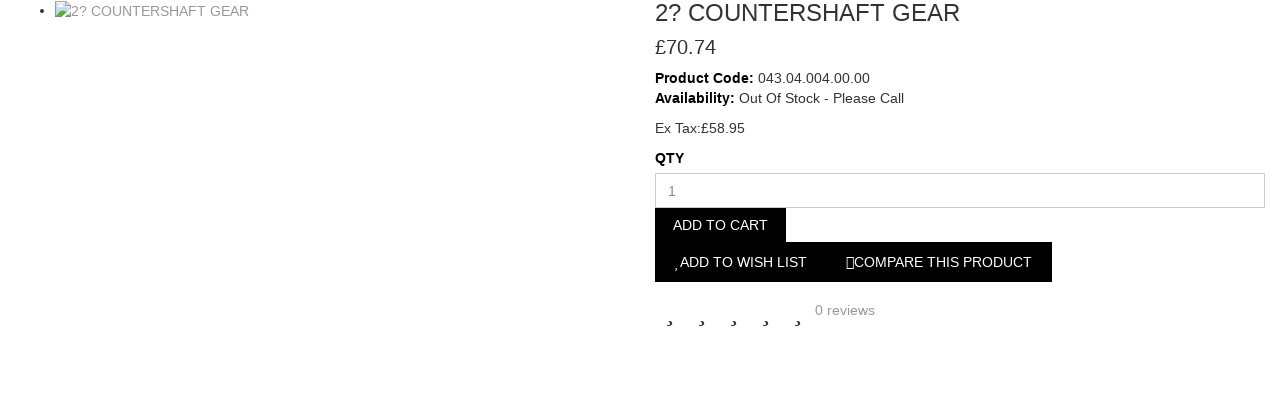

--- FILE ---
content_type: text/html; charset=utf-8
request_url: https://www.beta-uk.com/index.php?route=product/quickview&product_id=11519&tag=043.04.004.00.00
body_size: 6172
content:
<!DOCTYPE html>
<!--[if IE]><![endif]-->
<!--[if IE 8 ]><html dir="ltr" lang="en" class="ie8"><![endif]-->
<!--[if IE 9 ]><html dir="ltr" lang="en" class="ie9"><![endif]-->
<!--[if (gt IE 9)|!(IE)]><!-->
<html dir="ltr" lang="en">
<!--<![endif]-->
<head>
<meta charset="UTF-8" />
<meta name="viewport" content="width=device-width, initial-scale=1">
<meta http-equiv="X-UA-Compatible" content="IE=edge">
<title>2? COUNTERSHAFT GEAR </title>
<base href="https://beta-uk.com/" />
<meta name="keywords" content="2? COUNTERSHAFT GEAR " />
<script src="catalog/view/javascript/jquery/jquery-2.1.1.min.js"></script>
<link href="catalog/view/javascript/bootstrap/css/bootstrap.min.css" rel="stylesheet" media="screen" />
<script src="catalog/view/javascript/bootstrap/js/bootstrap.min.js"></script>
<link href="catalog/view/javascript/font-awesome/css/font-awesome.min.css" rel="stylesheet" type="text/css" />
<link href="https://fonts.googleapis.com/css?family=Karla:400,700|Saira+Condensed:700" rel="stylesheet">  
<link href="catalog/view/theme/oc01/stylesheet/stylesheet.css" rel="stylesheet">
<link href="catalog/view/theme/oc01/stylesheet/fixed.css" rel="stylesheet">
<link href="catalog/view/theme/oc01/stylesheet/bootstrap.min.css" rel="stylesheet">
<link href="catalog/view/theme/oc01/stylesheet/jquery.fancybox.css" rel="stylesheet">
<link rel="stylesheet" type="text/css" href="catalog/view/theme/oc01/stylesheet/live_search.css" />
  <link href="catalog/view/javascript/jquery/owl-carousel/owl.carousel.css" rel="stylesheet" type="text/css" />

<link href="catalog/view/javascript/jquery/magnific/magnific-popup.css" type="text/css" rel="stylesheet" media="screen" />
<link href="catalog/view/javascript/jquery/datetimepicker/bootstrap-datetimepicker.min.css" type="text/css" rel="stylesheet" media="screen" />
<script src="catalog/view/javascript/jquery/magnific/jquery.magnific-popup.min.js"></script>
<script src="catalog/view/javascript/jquery/owl-carousel/owl.carousel.min.js"></script>
<script src="catalog/view/javascript/jquery/datetimepicker/moment/moment.min.js"></script>
<script src="catalog/view/javascript/jquery/datetimepicker/moment/moment-with-locales.min.js"></script>
<script src="catalog/view/javascript/jquery/datetimepicker/bootstrap-datetimepicker.min.js"></script>
<script src="catalog/view/javascript/common.js"></script>
<script src="catalog/view/javascript/jquery.elevatezoom.min.js"></script>
<script type="text/javascript" src="https://cdn.rawgit.com/igorlino/elevatezoom-plus/1.1.6/src/jquery.ez-plus.js"></script>
<script src="catalog/view/javascript/tabs.js"></script>
<script src="catalog/view/javascript/parallax.js"></script>
<script src="catalog/view/javascript/template_js/template.js"></script>
<script src="catalog/view/javascript/template_js/jquery.firstVisitPopup.js"></script>
<script src="catalog/view/javascript/jquery.fancybox.js"></script>
<script src="catalog/view/javascript/jquery/owl-carousel/owl.carousel.js"></script> 

<script>
	$(function () {
		$('#subscribe-me').firstVisitPopup({
			cookieName : 'opc3belizzi1',
			showAgainSelector: '#show-message'
		});
	});			
</script>
<script>
$(document).ready(function(){
	$(".quickview").fancybox({		
		type: 		'iframe'
	}); 
	
	$(".fancybox").fancybox();
	
	
});

</script>
<link href="https://beta-uk.com/2-countershaft-gear-043-04-004-00-00" rel="canonical" />
<link href="https://beta-uk.com/image/catalog/BetaUK_HeaderLogo2.png" rel="icon" />


</head>
         
<body class="page_quickview page_product_id_11519 page_tag_043.04.004.00.00 lang_en layout-1">
<nav id="top">
  <div class="container">
    <div class="row"> </div>
  </div>
</nav>
<header>
  <div class="container">
    <div class="row">
      <div class="col-xs-12">
        <div class="header-left hidden-xs hidden-sm col-md-2 col-xs-12">
          <img src="image/catalog/BetaUK_HeaderLogo1.png" class="img-responsiver" alt=""> 
        </div>
        <div class="header-logo col-sm-7 col-xs-12">
          <div id="logo" class="text-center">  <a href="https://beta-uk.com/index.php?route=common/home"><img src="https://beta-uk.com/image/catalog/BetaUK_HeaderLogo2.png" title="Beta UK" alt="Beta UK" class="img-responsive" /></a>  </div>
            <div class="header-menu col-md-12 col-sm-12 col-xs-12">
              <span class="responsive-bar collapsed" data-target="#responsive-menu" data-toggle="collapse"><i class="fa fa-bars"></i></span>
            </div>
                <nav id="menu" class="navbar">
        <div class="navbar-header"> <span id="category" class="visible-xs">Categories</span>
            <button type="button" class="btn btn-navbar navbar-toggle" data-toggle="collapse" data-target=".navbar-ex1-collapse"><i class="fa fa-bars"></i></button>
        </div>
        <div class="collapse navbar-collapse navbar-ex1-collapse">
            <div class="row">
                <ul class="text-right nav navbar-nav main-navigation">
                                                                                                        <li class="main_cat">
                                    <a class="dropdown-toggle" data-toggle="collapse" data-target="#mega59">Bikes<i class="fa fa-caret-down"></i></a>
                                </li>
                                                                                                                            <li class="main_cat">
                                <a href="https://beta-uk.com/index.php?route=common/shop">Clothing &amp; Accessories </a>
                            </li>
                                                                <li> <a href="https://beta-uk.com/index.php?route=common/partsfinder">parts finder</a></li>
                    <li> <a href="https://beta-uk.com/index.php?route=information/information&amp;information_id=10"">Downloads</a></li>

                 <li><a href="https://beta-uk.com/index.php?route=common/location">Dealer Locator</a></li>
                
                    <li> <a href="https://beta-uk.com/index.php?route=information/contact">Contact Us</a></li>
                </ul>
            </div>
        </div>
    </nav>
    <div id="responsive-menu" class="nav-container1 nav-responsive navbar collapse">
        <div class="navbar-collapse navbar-ex1-collapse collapse in">
            <ul class="nav navbar-nav">
                <li>
                    <a href="">Home</a>
                </li>
                                                            <li class="collapsed" data-toggle="collapse" data-target="#Bikes">
                            <a>Bikes</a>
                            <span><i class="fa fa-plus"></i></span>
                        </li>
                        <ul class="menu-dropdown collapse" id="Bikes">
                                                                                                <li>
                                        <a href="https://beta-uk.com/Bikes/current-bikes">CURRENT BIKES</a>
                                    </li>
                                                                                    </ul>
                                                                                <li>
                            <a href="https://beta-uk.com/index.php?route=common/shop">Clothing &amp; Accessories</a>
                        </li>
                                                    <li> <a href="https://beta-uk.com/index.php?route=common/partsfinder">parts finder</a></li>
                <li><a href="#">Download</a></li>
                <!-- <li><a href="https://beta-uk.com/index.php?route=common/location">Dealer Locator</a></li> -->                

                 <li><a href="https://beta-uk.com/index.php?route=common/location">Dealer Locator</a></li>
                
                <li><a href="https://beta-uk.com/index.php?route=information/contact">Contact Us</a>
            </ul>
        </div>
    </div>
                                        <div role="tabpanel" class="collapse mega_menu" id="mega59" data-parent="mega59" aria-labelledby="dropdown1-tab">
                                            <div class="row equal">
                                                            <div class="col-xs-6 mega-section">
                                    <div class="row">
                                                                                                                                                                            <div class="col-xs-4">
                                                    <a href="https://beta-uk.com/Bikes/current-bikes/ALP">
                                                        <h2 class="mega-titles">ALP</h2>
                                                    </a>
                                                                                                            <div class="row">
                                                                                                                            <div class="col-xs-12">
                                                                    <a href="https://beta-uk.com/index.php?route=product/product&amp;product_id=19894">ALP 4.0</a>
                                                                </div>
                                                                                                                            <div class="col-xs-12">
                                                                    <a href="https://beta-uk.com/index.php?route=product/product&amp;product_id=19895">ALP X</a>
                                                                </div>
                                                                                                                    </div>
                                                                                                    </div>
                                                                                            <div class="col-xs-4">
                                                    <a href="https://beta-uk.com/Bikes/current-bikes/ENDURO">
                                                        <h2 class="mega-titles">ENDURO</h2>
                                                    </a>
                                                                                                            <div class="row">
                                                                                                                            <div class="col-xs-12">
                                                                    <a href="https://beta-uk.com/index.php?route=product/product&amp;product_id=19154">RR RACE 2T 125 MY26</a>
                                                                </div>
                                                                                                                            <div class="col-xs-12">
                                                                    <a href="https://beta-uk.com/index.php?route=product/product&amp;product_id=6901">RR RACE 2T 200 MY26</a>
                                                                </div>
                                                                                                                            <div class="col-xs-12">
                                                                    <a href="https://beta-uk.com/RR-RACING-2T-250">RR RACE 2T 250 MY26</a>
                                                                </div>
                                                                                                                            <div class="col-xs-12">
                                                                    <a href="https://beta-uk.com/RR-RACING-2T-300">RR RACE 2T 300 MY26</a>
                                                                </div>
                                                                                                                            <div class="col-xs-12">
                                                                    <a href="https://beta-uk.com/RR-RACING-4T-350">RR RACE 4T 350 MY26</a>
                                                                </div>
                                                                                                                            <div class="col-xs-12">
                                                                    <a href="https://beta-uk.com/index.php?route=product/product&amp;product_id=19159">RR RACE 4T 390 MY26</a>
                                                                </div>
                                                                                                                            <div class="col-xs-12">
                                                                    <a href="https://beta-uk.com/RR-RACING-4T-430">RR RACE 4T 430 MY26</a>
                                                                </div>
                                                                                                                            <div class="col-xs-12">
                                                                    <a href="https://beta-uk.com/RR-RACING-4T-480">RR RACE 4T 480 MY26</a>
                                                                </div>
                                                                                                                            <div class="col-xs-12">
                                                                    <a href="https://beta-uk.com/index.php?route=product/product&amp;product_id=20439">RR X-PRO 2T 125 MY26</a>
                                                                </div>
                                                                                                                            <div class="col-xs-12">
                                                                    <a href="https://beta-uk.com/index.php?route=product/product&amp;product_id=20440">RR X-PRO 2T 200 MY26</a>
                                                                </div>
                                                                                                                            <div class="col-xs-12">
                                                                    <a href="https://beta-uk.com/index.php?route=product/product&amp;product_id=20441">RR X-PRO 2T 250 MY26</a>
                                                                </div>
                                                                                                                            <div class="col-xs-12">
                                                                    <a href="https://beta-uk.com/index.php?route=product/product&amp;product_id=20442">RR X-PRO 2T 300 MY26</a>
                                                                </div>
                                                                                                                            <div class="col-xs-12">
                                                                    <a href="https://beta-uk.com/index.php?route=product/product&amp;product_id=20443">RR X-PRO 4T 350 MY26</a>
                                                                </div>
                                                                                                                            <div class="col-xs-12">
                                                                    <a href="https://beta-uk.com/index.php?route=product/product&amp;product_id=20444">RR X-PRO 4T 390 MY26</a>
                                                                </div>
                                                                                                                            <div class="col-xs-12">
                                                                    <a href="https://beta-uk.com/index.php?route=product/product&amp;product_id=20445">RR X-PRO 4T 430 MY26</a>
                                                                </div>
                                                                                                                            <div class="col-xs-12">
                                                                    <a href="https://beta-uk.com/index.php?route=product/product&amp;product_id=20446">RR X-PRO 4T 480 MY26</a>
                                                                </div>
                                                                                                                            <div class="col-xs-12">
                                                                    <a href="https://beta-uk.com/index.php?route=product/product&amp;product_id=19152">XTRAINER 300 MY26</a>
                                                                </div>
                                                                                                                    </div>
                                                                                                    </div>
                                                                                            <div class="col-xs-4">
                                                    <a href="https://beta-uk.com/index.php?route=product/category&amp;path=59_66_117">
                                                        <h2 class="mega-titles">MOTOCROSS</h2>
                                                    </a>
                                                                                                            <div class="row">
                                                                                                                            <div class="col-xs-12">
                                                                    <a href="https://beta-uk.com/index.php?route=product/product&amp;product_id=21458">RX 2T 250 MY26</a>
                                                                </div>
                                                                                                                            <div class="col-xs-12">
                                                                    <a href="https://beta-uk.com/index.php?route=product/product&amp;product_id=7181">RX 2T 350 MY26</a>
                                                                </div>
                                                                                                                            <div class="col-xs-12">
                                                                    <a href="https://beta-uk.com/index.php?route=product/product&amp;product_id=19893">RX 4T 450 MY26</a>
                                                                </div>
                                                                                                                    </div>
                                                                                                    </div>
                                                                                            <div class="col-xs-4">
                                                    <a href="https://beta-uk.com/index.php?route=product/category&amp;path=59_66_103">
                                                        <h2 class="mega-titles">STREET</h2>
                                                    </a>
                                                                                                            <div class="row">
                                                                                                                            <div class="col-xs-12">
                                                                    <a href="https://beta-uk.com/index.php?route=product/product&amp;product_id=21733">RR 4T 125 R</a>
                                                                </div>
                                                                                                                            <div class="col-xs-12">
                                                                    <a href="https://beta-uk.com/index.php?route=product/product&amp;product_id=21735">RR 4T 125 T – X Special Edition</a>
                                                                </div>
                                                                                                                            <div class="col-xs-12">
                                                                    <a href="https://beta-uk.com/index.php?route=product/product&amp;product_id=21732">RR 50 RACE</a>
                                                                </div>
                                                                                                                            <div class="col-xs-12">
                                                                    <a href="https://beta-uk.com/index.php?route=product/product&amp;product_id=21734">RR MOTARD 125 R</a>
                                                                </div>
                                                                                                                            <div class="col-xs-12">
                                                                    <a href="https://beta-uk.com/index.php?route=product/product&amp;product_id=19527">RR MOTARD 2T 50 TRACK</a>
                                                                </div>
                                                                                                                    </div>
                                                                                                    </div>
                                                                                            <div class="col-xs-4">
                                                    <a href="https://beta-uk.com/Bikes/current-bikes/TRIALS">
                                                        <h2 class="mega-titles">TRIALS</h2>
                                                    </a>
                                                                                                            <div class="row">
                                                                                                                            <div class="col-xs-12">
                                                                    <a href="https://beta-uk.com/index.php?route=product/product&amp;product_id=19145">EVO 2T 125 2025</a>
                                                                </div>
                                                                                                                            <div class="col-xs-12">
                                                                    <a href="https://beta-uk.com/index.php?route=product/product&amp;product_id=7346">EVO 2T 200 2025</a>
                                                                </div>
                                                                                                                            <div class="col-xs-12">
                                                                    <a href="https://beta-uk.com/index.php?route=product/product&amp;product_id=19144">EVO 2T 250 2025</a>
                                                                </div>
                                                                                                                            <div class="col-xs-12">
                                                                    <a href="https://beta-uk.com/index.php?route=product/product&amp;product_id=19143">EVO 2T 300 2025</a>
                                                                </div>
                                                                                                                            <div class="col-xs-12">
                                                                    <a href="https://beta-uk.com/index.php?route=product/product&amp;product_id=19146">EVO 4T 300 2025</a>
                                                                </div>
                                                                                                                            <div class="col-xs-12">
                                                                    <a href="https://beta-uk.com/EVO-2T-80-JUNIOR">EVO 80 JUNIOR 2025</a>
                                                                </div>
                                                                                                                            <div class="col-xs-12">
                                                                    <a href="https://beta-uk.com/EVO-2T-80-SENIOR">EVO 80 SENIOR 2025</a>
                                                                </div>
                                                                                                                            <div class="col-xs-12">
                                                                    <a href="https://beta-uk.com/index.php?route=product/product&amp;product_id=20277">EVO FACTORY 2T 125 2025</a>
                                                                </div>
                                                                                                                            <div class="col-xs-12">
                                                                    <a href="https://beta-uk.com/index.php?route=product/product&amp;product_id=20278">EVO FACTORY 2T 200 2025</a>
                                                                </div>
                                                                                                                            <div class="col-xs-12">
                                                                    <a href="https://beta-uk.com/index.php?route=product/product&amp;product_id=18931">EVO FACTORY 2T 250 2025</a>
                                                                </div>
                                                                                                                            <div class="col-xs-12">
                                                                    <a href="https://beta-uk.com/index.php?route=product/product&amp;product_id=20279">EVO FACTORY 2T 300 2025</a>
                                                                </div>
                                                                                                                            <div class="col-xs-12">
                                                                    <a href="https://beta-uk.com/index.php?route=product/product&amp;product_id=18933">EVO FACTORY 4T 300 2025</a>
                                                                </div>
                                                                                                                            <div class="col-xs-12">
                                                                    <a href="https://beta-uk.com/index.php?route=product/product&amp;product_id=21685">SINCRO 2T 125 2026</a>
                                                                </div>
                                                                                                                            <div class="col-xs-12">
                                                                    <a href="https://beta-uk.com/index.php?route=product/product&amp;product_id=21684">SINCRO 2T 250 2026</a>
                                                                </div>
                                                                                                                            <div class="col-xs-12">
                                                                    <a href="https://beta-uk.com/index.php?route=product/product&amp;product_id=21683">SINCRO 2T 300 2026</a>
                                                                </div>
                                                                                                                    </div>
                                                                                                    </div>
                                                                                                                        </div>
                                </div>
                                                    </div>
                                        <div class="row">
                        <div class="col-xs-12 mega-titles text-center">
                            <h1>BIKE RANGE</h1>
                        </div>
                        <div class="border-1 col-xs-4"></div>
                        <div class="border-2 col-xs-4"></div>
                        <div class="border-3 col-xs-4"></div>
                    </div>
                </div>
                                    <script>
    $(document).on("click", function(e) {
        if (!$(e.target).parents('.mega_menu.collapse.in').length) {
            $('.mega_menu.collapse.in').collapse("toggle")
        }
    });
</script>
            
        </div>
        <div class="header-right col-md-3 col-sm-4 col-xs-12">
          <h2 class="header-text text-center"><span class="header-tel"> <b>TEL: </b></span><b> <a href="tel:01756793521">01756 793521</a></b></h2>
          <div class="pull-right header-cart"><div id="cart" class="btn-group btn-block">
   <button type="button" data-toggle="dropdown" data-loading-text="Loading..." class="btn btn-inverse btn-block btn-lg dropdown-toggle"><span id="shippingcart">Shopping cart</span><span id="cart-total">items (0)</span>
  <span class="res_cart_total">(0)</span></button>
  <ul class="dropdown-menu pull-right">
        <li>
      <p class="text-center">Your shopping cart is empty!</p>
    </li>
      </ul>
</div>
</div>
          <div class="header_menu_dropdown pull-right">
            <div class="haeder_icon">
              <div class="haeder_icon_image">&nbsp;</div>
            </div>
            <div id="top-links" class="nav">
              <ul class="list-inline">
                <li class="dropdown myaccount"><a href="https://beta-uk.com/index.php?route=account/account" title="My Account" class="dropdown-toggle" data-toggle="dropdown"><i class="fa fa-user"></i> <span class="hidden-xs hidden-sm hidden-md">My Account</span> <span class="caret"></span></a>
                  <ul class="dropdown-menu dropdown-menu-right myaccount-menu">
                                        <li><a href="https://beta-uk.com/index.php?route=account/register">Register</a></li>
                    <li><a href="https://beta-uk.com/index.php?route=account/login">Login</a></li>
                                        <li><a href="https://beta-uk.com/index.php?route=account/wishlist" id="wishlist-total" title="Wish List (0)">Wish List (0)</a></li>
                    <li><a href="https://beta-uk.com/index.php?route=checkout/checkout" title="Checkout"> Checkout</a></li>
                  </ul>
                </li>
              </ul>
              
            </div>
          </div> 
          
          
    <div id="search" class="input-group">
      <input class="form-control input-sm" type="text" name="search" value="" placeholder="Search"  aria-describedby="basic-addon2">
      <span class="input-group-addon" id="basic-addon2">
          <button type="button" class="btn btn-default btn-lg"><i class="fa fa-search"></i></button>
      </span>
    </div>


        </div>
        </div>
      </div>
  </div>
  <div class="border-1 col-xs-4"></div>
  <div class="border-2 col-xs-4"></div>
  <div class="border-3 col-xs-4"></div>
</header>
<div class="content-top-breadcum"> </div>

<div class="quickviewblock">


        <div class="col-sm-6">
                     <ul class="thumbnails">


            <li><a class="cloud-zoom" href="" title="2? COUNTERSHAFT GEAR " rel="transparentImage: '[data-uri]', useWrapper: false, showTitle: true, zoomWidth:'300', zoomHeight:'400', adjustY:0, adjustX:10"><img src="" title="2? COUNTERSHAFT GEAR " alt="2? COUNTERSHAFT GEAR " /></a></li>

          </ul>
          
        </div>

        <div class="col-sm-6">

          <h1 class="productpage-title">2? COUNTERSHAFT GEAR </h1>
          <ul class="list-unstyled price">
                        <li>
              <h2 class="product-price">£70.74</h2>
            </li>
                        </ul>
                 <ul class="list-unstyled detail">
                        <li class="model"><div class="label">Product Code: </div>043.04.004.00.00</li>
                        <li class="stock"><div class="label">Availability: </div>Out Of Stock - Please Call</li>
          </ul>
                    <ul class="list-unstyled price2">
           
                        <li class="tax">Ex Tax:<span>£58.95</span></li>
                                              </ul>
                    <div id="product">
                                   <div class="form-group">
              <label class="control-label" for="input-quantity">Qty</label>
              <input type="text" name="quantity" value="1" size="2" id="input-quantity" class="form-control" />
              <input type="hidden" name="product_id" value="11519" />
              <button type="button" id="button-cart2" data-loading-text="Loading..." class="btn btn-primary btn-lg btn-block">Add to Cart</button>
              <br/>
              <div class="btn-group">
                <button type="button" data-toggle="tooltip" class="btn btn-default wishlist" title="Add to Wish List" onclick="wishlist.add('11519');"><i class="fa fa-heart"></i>Add to Wish List</button>
                <button type="button" data-toggle="tooltip" class="btn btn-default compare" title="Compare this Product" onclick="compare.add('11519');"><i class="fa fa-exchange"></i>Compare this Product</button>
              </div>
            </div>
            
                      </div>
                    <div class="rating-wrapper rating">
                                        <span class="fa fa-stack"><i class="fa fa-star fa-stack-2x blank"></i></span>
                                                        <span class="fa fa-stack"><i class="fa fa-star fa-stack-2x blank"></i></span>
                                                        <span class="fa fa-stack"><i class="fa fa-star fa-stack-2x blank"></i></span>
                                                        <span class="fa fa-stack"><i class="fa fa-star fa-stack-2x blank"></i></span>
                                                        <span class="fa fa-stack"><i class="fa fa-star fa-stack-2x blank"></i></span>
                                          <a class="review-count" href="" onclick="$('a[href=\'#tab-review\').trigger('click'); return false;">0 reviews</a><a class="write-review" href="" onclick="$('a[href=\'#tab-review\').trigger('click'); return false;"><i class="fa fa-pencil"></i> Write a review</a>
		  </div>
                  </div>
      </div>



<script type="text/javascript"><!--
$('select[name=\'recurring_id\'], input[name="quantity"]').change(function(){
	$.ajax({
		url: 'index.php?route=product/product/getRecurringDescription',
		type: 'post',
		data: $('input[name=\'product_id\'], input[name=\'quantity\'], select[name=\'recurring_id\']'),
		dataType: 'json',
		beforeSend: function() {
			$('#recurring-description').html('');
		},
		success: function(json) {
			$('.alert-dismissible, .text-danger').remove();

			if (json['success']) {
				$('#recurring-description').html(json['success']);
			}
		}
	});
});
//--></script> 
<script type="text/javascript"><!--
$('#button-cart2').on('click', function() {
	$.ajax({
		url: 'index.php?route=checkout/cart/add',
		type: 'post',
		data: $('#product input[type=\'text\'], #product input[type=\'hidden\'], #product input[type=\'radio\']:checked, #product input[type=\'checkbox\']:checked, #product select, #product textarea'),
		dataType: 'json',
		beforeSend: function() {
			$('#button-cart2').button('loading');
		},
		complete: function() {
			$('#button-cart2').button('reset');
		},
		success: function(json) {
			$('.alert-dismissible, .text-danger').remove();
			$('.form-group').removeClass('has-error');

			if (json['error']) {
				if (json['error']['option']) {
					for (i in json['error']['option']) {
						var element = $('#input-option' + i.replace('_', '-'));

						if (element.parent().hasClass('input-group')) {
							element.parent().after('<div class="text-danger">' + json['error']['option'][i] + '</div>');
						} else {
							element.after('<div class="text-danger">' + json['error']['option'][i] + '</div>');
						}
					}
				}

				if (json['error']['recurring']) {
					$('select[name=\'recurring_id\']').after('<div class="text-danger">' + json['error']['recurring'] + '</div>');
				}

				// Highlight any found errors
				$('.text-danger').parent().addClass('has-error');
			}

			if (json['success']) {
				$('body').before('<div class="alert alert-success alert-dismissible">' + json['success'] + '<button type="button" class="close" data-dismiss="alert">&times;</button></div>');

				parent.$('#cart > button').html('<span id="shippingcart">Shopping cart</span><span id="cart-total"> ' + json['total'] + '</span>');

				$('html, body').animate({ scrollTop: 0 }, 'slow');

				$('#cart > ul').load('index.php?route=common/cart/info ul li');
			}
		},
        error: function(xhr, ajaxOptions, thrownError) {
            alert(thrownError + "\r\n" + xhr.statusText + "\r\n" + xhr.responseText);
        }
	});
});
//--></script> 
<script type="text/javascript"><!--
$('.date').datetimepicker({
	language: 'en-gb',
	pickTime: false
});

$('.datetime').datetimepicker({
	language: 'en-gb',
	pickDate: true,
	pickTime: true
});

$('.time').datetimepicker({
	language: 'en-gb',
	pickDate: false
});

$('button[id^=\'button-upload\']').on('click', function() {
	var node = this;

	$('#form-upload').remove();

	$('body').prepend('<form enctype="multipart/form-data" id="form-upload" style="display: none;"><input type="file" name="file" /></form>');

	$('#form-upload input[name=\'file\']').trigger('click');

	if (typeof timer != 'undefined') {
    	clearInterval(timer);
	}

	timer = setInterval(function() {
		if ($('#form-upload input[name=\'file\']').val() != '') {
			clearInterval(timer);

			$.ajax({
				url: 'index.php?route=tool/upload',
				type: 'post',
				dataType: 'json',
				data: new FormData($('#form-upload')[0]),
				cache: false,
				contentType: false,
				processData: false,
				beforeSend: function() {
					$(node).button('loading');
				},
				complete: function() {
					$(node).button('reset');
				},
				success: function(json) {
					$('.text-danger').remove();

					if (json['error']) {
						$(node).parent().find('input').after('<div class="text-danger">' + json['error'] + '</div>');
					}

					if (json['success']) {
						alert(json['success']);

						$(node).parent().find('input').val(json['code']);
					}
				},
				error: function(xhr, ajaxOptions, thrownError) {
					alert(thrownError + "\r\n" + xhr.statusText + "\r\n" + xhr.responseText);
				}
			});
		}
	}, 500);
});
//--></script> 
<script type="text/javascript"><!--
$('#review').delegate('.pagination a', 'click', function(e) {
    e.preventDefault();

    $('#review').fadeOut('slow');

    $('#review').load(this.href);

    $('#review').fadeIn('slow');
});

$('#review').load('index.php?route=product/product/review&product_id=11519');

$('#button-review').on('click', function() {
	$.ajax({
		url: 'index.php?route=product/product/write&product_id=11519',
		type: 'post',
		dataType: 'json',
		data: $("#form-review").serialize(),
		beforeSend: function() {
			$('#button-review').button('loading');
		},
		complete: function() {
			$('#button-review').button('reset');
		},
		success: function(json) {
			$('.alert-dismissible').remove();

			if (json['error']) {
				$('#review').after('<div class="alert alert-danger alert-dismissible"><i class="fa fa-exclamation-circle"></i> ' + json['error'] + '</div>');
			}

			if (json['success']) {
				$('#review').after('<div class="alert alert-success alert-dismissible"><i class="fa fa-check-circle"></i> ' + json['success'] + '</div>');

				$('input[name=\'name\']').val('');
				$('textarea[name=\'text\']').val('');
				$('input[name=\'rating\']:checked').prop('checked', false);
			}
		}
	});
});

$(document).ready(function() {
	$('.thumbnails').magnificPopup({
		delegate: 'a.elevatezoom-gallery',
		type: 'image',
		tLoading: 'Loading image #%curr%...',
		mainClass: 'mfp-with-zoom',
		gallery: {
			enabled: true,
			navigateByImgClick: true,
			preload: [0,1] // Will preload 0 - before current, and 1 after the current image
		},
		image: {
			tError: '<a href="%url%">The image #%curr%</a> could not be loaded.',
			titleSrc: function(item) {
				return item.el.attr('title');
			}
		}
	});
	
	
});
//--></script>
<script type="text/javascript"><!--


$(document).ready(function() {
	$('.thumbnails').magnificPopup({
		type:'image',
		delegate: 'a',
		gallery: {
			enabled:true
		}
	});
});
</script>
<style type="text/css">
  header,nav,.navigation,.content-top-breadcum,.write-review{display: none;}
  .quickviewblock{height: 500px;}
  </style>


--- FILE ---
content_type: text/css
request_url: https://beta-uk.com/catalog/view/theme/oc01/stylesheet/live_search.css
body_size: 739
content:
@media (min-width:768px) and (max-width:990px){
	.live-search {
		width: 140px !important;
	}
}
@media (max-width:767px){
	.live-search {
		width: 275px !important;
	}
}

.live-search, .live-search2 {
    background-color: #030303;
	border-top: 2px solid #ef442d;
	color: #fff;
    display: none;
    left: 0px;
    padding: 15px;
    position: absolute;
    top: 46px;
    width: 100% !important;
    z-index: 1000;
}

.live-search .loading, .live-search2 .loading {
	display:block;
	margin-left:auto;
	margin-right:auto;
}
.live-search ul, .live-search2 ul {
	list-style-type: none;
	margin:0px;
	padding:0px;
}
.live-search ul li, .live-search2 ul li {
	cursor:pointer;
	/* padding:5px; */
	margin:0 0 10px;
	clear:both;
	float:left;
	height: auto !important;
	width: 100%;
}

.live-search ul li:hover, .live-search2 ul li:hover {
	background-color:#000;
}
.live-search ul li a, .live-search2 ul li a {
	text-decoration: none;
	display:block;
}
.live-search ul li .product-name, .live-search2 ul li .product-name {color:#a4a4a4;}
.live-search ul li a:hover,.live-search ul li .product-name:hover, .live-search2 ul li a:hover, .live-search2 ul li .product-name:hover {color:#fff;}
.live-search ul li .product-image, .live-search2 ul li .product-image {
	float:left;
	margin-right:10px;
}
.live-search ul li .product-name p, .live-search2 ul li .product-name p {
	font-weight: normal;
	font-style: italic;
	font-size: 10px;
	color:#555555;
	margin:0px;
	padding:0px;
}
.live-search ul li .product-name, .live-search2 ul li .product-name {
	font-weight: normal;
	float: left;
    font-size:13px;
}
.live-search ul li .product-name:hover,.live-search ul li .product-name:focus, .live-search2 ul li .product-name:hover, .live-search2 ul li .product-name:focus {color:#fff;}
.live-search ul li .product-price, .live-search2 ul li .product-price {
	text-align: left;
	font-weight: normal;
	float:left;
	margin:5px 0 10px;
	width:65%;
    font-size:13px;
}
.live-search ul li .product-price .price, .live-search2 ul li .product-price .price{
	color: #fff;
	float: left;
	margin: 0 0 0 5px;
}
.live-search ul li .product-price .special, .live-search2 ul li .product-price .special {
	color: #737373;
	text-decoration: line-through;
	float: left;
}


.live-search .result-text, .live-search2 .result-text{
	 background-color: #fff;
    font-size: 12px;
    font-weight: normal;
    line-height: 30px;
    margin-top: 20px;
    text-align: center;
	clear: both;
}

.live-search .result-text:hover a, .live-search .result-text:hover a {color:#000; transition:all 0.6s ease 0s;}


--- FILE ---
content_type: text/css
request_url: https://beta-uk.com/catalog/view/javascript/jquery/owl-carousel/owl.carousel.css
body_size: 1062
content:
/*
 *     Core Owl Carousel CSS File
 *    v1.3.3
 */

/* clearfix */
.owl-carousel .owl-wrapper:after {
    content: ".";
	display: block;
	clear: both;
	visibility: hidden;
	line-height: 0;
	height: 0;
}
/* display none until init */
.owl-carousel{
	display: none;
	position: relative;
	width: 100%;
	-ms-touch-action: pan-y;
}
.owl-carousel .owl-wrapper{
	display: none;
	position: relative;
    -o-transform: translate3d(0px,0px,0px);
    transform: translate3d(0px,0px,0px);
    -webkit-transform: translate3d(0px,0px,0px);
    -moz-transform: translate3d(0px,0px,0px);
    -ms-transform: translate3d(0px,0px,0px);
}
.owl-carousel .owl-wrapper-outer{
	overflow: hidden;
	position: relative;
	width: 100%;
}
.owl-carousel .owl-wrapper-outer.autoHeight{
	-webkit-transition: height 500ms ease-in-out;
	-moz-transition: height 500ms ease-in-out;
	-ms-transition: height 500ms ease-in-out;
	-o-transition: height 500ms ease-in-out;
	transition: height 500ms ease-in-out;
}

.owl-carousel .owl-item{
	float: left;
}
.owl-controls .owl-page,
.owl-controls .owl-buttons div{
	cursor: pointer;
}
.owl-controls .owl-buttons div {
  position: absolute;
}

.owl-controls .owl-buttons .owl-prev{
   display: inline-block;
    width: 25px;
	right : 50px;
	position: absolute;
	top: -28px;
    height: 25px;
    text-align: center;
    vertical-align: middle;
    line-height: 30px;
	margin:0;

}

.product-additional-block .owl-controls .owl-buttons .owl-prev{
  right: auto;
  left:  6px;
}

.product-additional-block .owl-carousel .owl-buttons div{top: 56px; right: 5px;}

.owl-controls .owl-buttons .owl-next{
  display: inline-block;
    width: 25px;
	right : 10px;
	position: absolute;
	top: -28px;
    height: 25px;
    text-align: center;
    vertical-align: middle;
    line-height: 30px;
	margin:0;

}
.owl-controls {
	-webkit-tap-highlight-color: rgba(0, 0, 0, 0);
}
.customtab .owl-controls .owl-buttons .owl-prev,
.customtab .owl-controls .owl-buttons .owl-next{
	top: 170px;
	opacity: 0;
}
.customtab .owl-controls .owl-buttons .owl-prev{
	left: 10px;
}
.customtab:hover .owl-controls .owl-buttons .owl-prev,
.customtab:hover .owl-controls .owl-buttons .owl-next{
	opacity: 1;
}

.main-slider .owl-controls .owl-buttons .owl-next{
 display: inline-block;
    width: 70px;
    height: 70px;
    text-align: center;
    vertical-align: middle;
    line-height: 30px;
	margin:0px 3px;
	top:45%;
	right: 25px !important;
	left: auto !important;

}
.main-slider .owl-controls .owl-buttons .owl-prev{
	display: inline-block;
    width: 70px;
    height: 70px;
    text-align: center;
    vertical-align: middle;
    line-height: 30px;
	margin:0px 3px;
	top:45%;
	left: 25px !important;
	right: auto !important;
}



/* mouse grab icon */
.grabbing {
    cursor:url(grabbing.png) 8 8, move;
}

/* fix */
.owl-carousel  .owl-wrapper,
.owl-carousel  .owl-item{
  -webkit-backface-visibility: hidden;
  -moz-backface-visibility:    hidden;
  -ms-backface-visibility:     hidden;
  -o-transform: translate3d(0px,0px,0px);
  transform: translate3d(0px,0px,0px);
  -webkit-transform: translate3d(0px,0px,0px);
  -moz-transform: translate3d(0px,0px,0px);
  -ms-transform: translate3d(0px,0px,0px);
}

/* OpenCart Code */
.owl-carousel {
	margin: 0;
	position: relative;
	direction: ltr !important;
}


.owl-carousel .owl-buttons div {
	font-size: 0;
	top: -44px;

}


.owl-pagination {
	text-align: center;
	bottom: 10px;
	position: absolute;
	left: 0;
	right: 0;
}
.owl-controls .owl-page {
	display: inline-block;
	margin: 0px 6px;
}
.owl-controls .owl-page span {
	display: block;
	width: 11px;
	height: 11px;
	background: #fff;
	border-radius: 20px;
    opacity:0.7;
	-webkit-border-radius: 20px;
	-moz-border-radius: 20px;
	-khtml-border-radius: 20px;
}
.owl-controls .owl-page.active span,.owl-controls .owl-page:hover span  {
	background:#ef442d;
	opacity: 1;
}



@media (max-width: 479px) {
	.product-additional-block .owl-carousel .owl-buttons div{top:43px;}
}
@media (max-width: 320px) {
    .product-additional-block .owl-carousel .owl-buttons div{top:56px;}
	.product-additional-block .owl-controls .owl-buttons .owl-prev{left: -24px;}
	.product-additional-block .owl-controls .owl-buttons .owl-next{right: -24px;}
}


--- FILE ---
content_type: text/javascript
request_url: https://beta-uk.com/catalog/view/javascript/template_js/jquery.firstVisitPopup.js
body_size: 824
content:
/*
 * First Visit Popup jQuery Plugin version 1.2
 * Chris Cook - chris@chris-cook.co.uk
 */

(function ($) {

	'use strict';

	$.fn.firstVisitPopup = function (settings) {

		var $body = $('body');
		var $dialog = $(this);
		var $blackout;
		var setCookie = function (name, value) {
			var date = new Date(),
				expires = 'expires=';
			date.setTime(date.getTime() + 1000 * 60 * 60 * 24 * 1);
			expires += date.toGMTString();
			document.cookie = name + '=' + value + '; ' + expires + '; path=/';
		}
		var getCookie = function (name) {
			var allCookies = document.cookie.split(';'),
				cookieCounter = 0,
				currentCookie = '';
			for (cookieCounter = 0; cookieCounter < allCookies.length; cookieCounter++) {
				currentCookie = allCookies[cookieCounter];
				while (currentCookie.charAt(0) === ' ') {
					currentCookie = currentCookie.substring(1, currentCookie.length);
				}
				if (currentCookie.indexOf(name + '=') === 0) {
					return currentCookie.substring(name.length + 1, currentCookie.length);
				}
			}
			return false;
		}
		var showMessage = function () {
			$blackout.show();
			$dialog.show();
			 $("#common-home #subscribe-me").modal('show'); 
		}
		var hideMessage = function () {
			$blackout.hide();
			$dialog.hide();
			$("#common-home #subscribe-me").modal('hide'); 
			setCookie('fvpp' + settings.cookieName, 'true');
		}

		$( ".newsletter-popup" ).append('<a id="xout">X</a>');
		$blackout = $('#fvpp-blackout');

		if (getCookie('fvpp' + settings.cookieName)) {
			hideMessage();
		} else {
			showMessage();
		}
		
		

		$('#checkme:checkbox').change(function() {
			// this will contain a reference to the checkbox   
			if (this.checked) {
				$body.on('click', '#email-popup-submit', hideMessage);
			} else {
				$body.on('click', '#email-popup-submit', hideMessage);
			}
		});



		$(settings.showAgainSelector).on('click', showMessage);
		$body.on('click', '#fvpp-blackout, #xout', hideMessage);

	};
	



})(jQuery);
